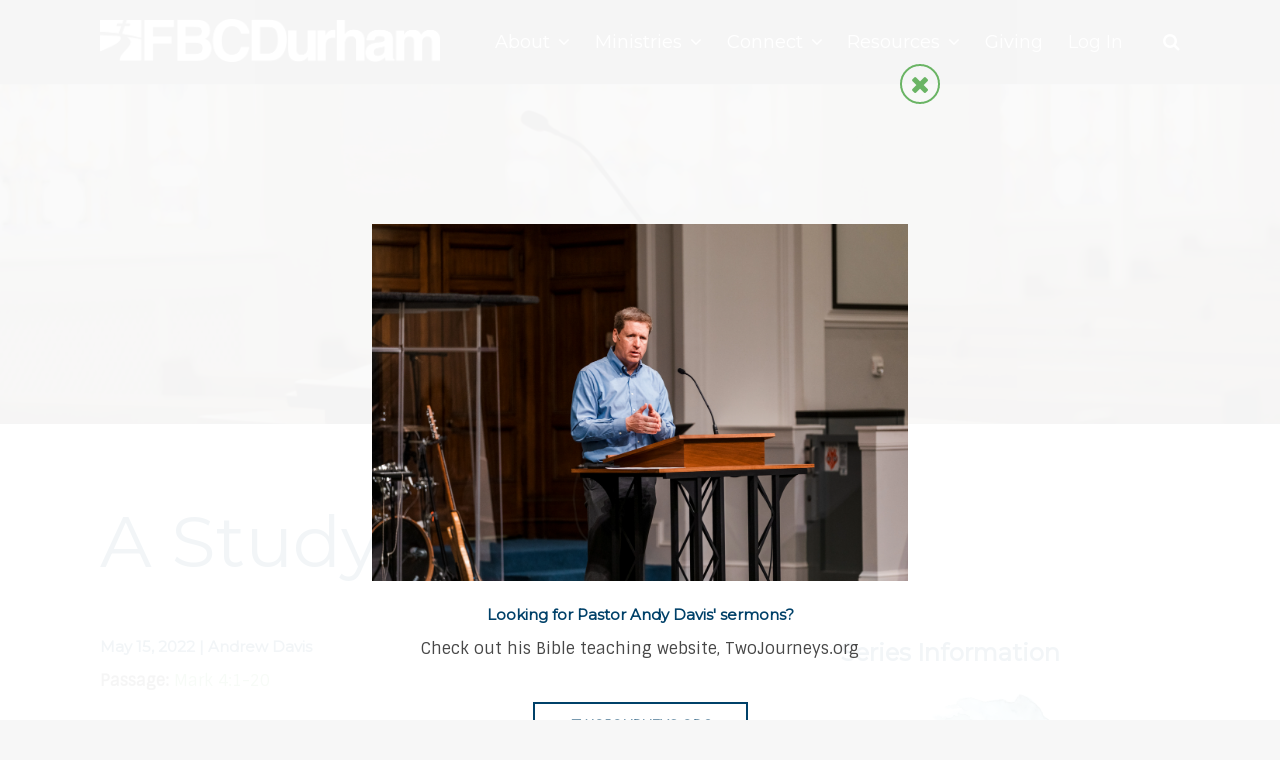

--- FILE ---
content_type: text/html; charset=UTF-8
request_url: https://fbcdurham.org/sermons/sermon-detail/a-study-in-soils/
body_size: 85928
content:
<!DOCTYPE html>
<html class='no-js ' lang='en' xml:lang='en' data-themeid='mk039' data-cms='https://my.ekklesia360.com' data-siteid='21623' >

<head>
<!--

Theme: MK039
Design © 2026 Monk Development, Inc. All rights reserved.
For help, see: http://help.ekklesia360.com/

-->

<meta charset="utf-8">
<meta http-equiv="X-UA-Compatible" content="IE=edge">

<title>Sermons | FBC Durham</title>
<meta name="description" content="FBC Durham" >

<meta property="og:site_name" content="FBC Durham" >
<meta property="og:type" content="article" >
<meta property="og:title" content="Sermons | FBC Durham" >
<meta property="og:url" content="https://fbcdurham.org/sermons/sermon-detail/a-study-in-soils/" >
<meta property="og:image" content="https://cdn.monkplatform.com/image/[base64]/fbc-sermons-banner-20.png?fm=webp" >
<meta property="og:image:width" content="1200" >
<meta property="og:image:height" content="630" >
<meta name="twitter:card" content="summary_large_image" >
<meta name="viewport" content="initial-scale=1.0, maximum-scale=1.0, user-scalable=no">
<meta content="yes" name="apple-mobile-web-app-capable">

<link rel="canonical" href="https://fbcdurham.org/sermons/sermon-detail/a-study-in-soils/" />

<!-- Indicate preferred brand name for Google to display -->
<script type="application/ld+json">
{
  "@context": "http://schema.org",
  "@type": "WebSite",
  "name": "FBC Durham",
  "url": "https://fbcdurham.org"
}
</script>

<link rel="stylesheet" href="/_assets/fonts/font-awesome/css/font-awesome.min.css?t=20190319134821" />
<link rel="stylesheet" href="/_assets/css/bootstrap.css?t=20190319134821" />
<link rel="stylesheet" href="/_assets/css/mk039.css?t=20250820125920" />
<link rel="stylesheet" href="/_assets/css/override.css?t=20250820130702" />




<link rel="stylesheet" href="/_assets/css/layouts/mcms_sermons_5.css?t=20210712044735" />
</head>

<body class="fixedheader" data-sermon-home="/sermons">


<div id="wrap">

<header id="header" class="option2" data-toggle="sticky-onscroll">
<div class="header">
    <div class="container">
    <div class="row align-items-center justify-content-between">
    	<div class="logo col-8 col-lg-4">
		<a href="/"><img src="https://cdn.monkplatform.com/image/[base64]/fbc-logo-updated-2019.png?fm=webp" alt="" /></a>
        </div>
        <nav class="desktop col-4 col-lg-8">
        	<ul id="nav">
  <li id="nav_about"><a href="/about/"><span>About</span><i class="fa"></i></a>
    <ul>
      <li id="nav_about_what-to-expect"><a href="/about/what-to-expect/"><span>What to Expect</span><i class="fa"></i></a></li>
      <li id="nav_beliefs"><a href="/beliefs/"><span>What We Believe</span><i class="fa"></i></a></li>
      <li id="nav_team"><a href="/team/"><span>Meet Our Team</span><i class="fa"></i></a></li>
      <li id="nav_join"><a href="/join/"><span>Join the Church</span><i class="fa"></i></a></li>
      <li id="nav_contact"><a href="/contact/"><span>Contact Us</span><i class="fa"></i></a></li>
    </ul>
  </li>
  <li id="nav_ministries"><a href="#"><span>Ministries</span><i class="fa"></i></a>
    <ul>
      <li id="nav_kids"><a href="/kids/"><span>Kids</span><i class="fa"></i></a></li>
      <li id="nav_youth"><a href="/youth/"><span>Youth</span><i class="fa"></i></a></li>
      <li id="nav_college"><a href="/college/"><span>College</span><i class="fa"></i></a></li>
      <li id="nav_women"><a href="/women/"><span>Women</span><i class="fa"></i></a></li>
      <li id="nav_men"><a href="/men/"><span>Men</span><i class="fa"></i></a></li>
      <li id="nav_intlconnections"><a href="/intlconnections/"><span>International Connections</span><i class="fa"></i></a></li>
      <li id="nav_missions"><a href="/missions/"><span>Missions</span><i class="fa"></i></a></li>
      <li id="nav_caringcenter"><a href="/caringcenter/"><span>Caring Center</span><i class="fa"></i></a></li>
    </ul>
  </li>
  <li id="nav_connect"><a href="#"><span>Connect</span><i class="fa"></i></a>
    <ul>
      <li id="nav_corporate-worship"><a href="/corporate-worship/"><span>Corporate Worship</span><i class="fa"></i></a></li>
      <li id="nav_bfl"><a href="/bfl/"><span>Bible for Life</span><i class="fa"></i></a></li>
      <li id="nav_homefellowships"><a href="/homefellowships/"><span>Home Fellowships</span><i class="fa"></i></a></li>
      <li id="nav_announcements"><a href="/announcements/"><span>Announcements</span><i class="fa"></i></a></li>
      <li id="nav_calendar"><a href="/calendar/"><span>Calendar</span><i class="fa"></i></a></li>
    </ul>
  </li>
  <li id="nav_resources"><a href="#"><span>Resources</span><i class="fa"></i></a>
    <ul>
      <li id="nav_live"><a href="/live/"><span>Watch Live</span><i class="fa"></i></a></li>
      <li id="nav_sermons"><a href="/sermons/"><span>Sermons</span><i class="fa"></i></a></li>
      <li id="nav_resources_two-journeys"><a href="http://twojourneys.org" target="_blank"><span>Two Journeys</span><i class="fa"></i></a></li>
    </ul>
  </li>
  <li id="nav_giving"><a href="/giving/"><span>Giving</span><i class="fa"></i></a></li>
  <li id="nav_log-in"><a href="https://onrealm.org/fbcdurham/SignIn" target="_blank"><span>Log In</span><i class="fa"></i></a></li>
        	<li class="search"><a href="#" class="search-toggle"><i class="fa fa-search"></i></a></li>
        	</ul>
            <div class="search-container">
                        <form action="/search-results/" method="get" id="searchForm" ><fieldset>
               <input type="text" id="search_term" name="keywords" value="" placeholder="Search" class="clearClick" />
               <a id="search_go" href="#" class="mcmsSearch">Search</a>
<input type="hidden" name="show_results" value="N%3B" />

            </fieldset></form>            </div>
        </nav>
        <ul class="toggle col-4 list-unstyled m-0">
        	<li><a href="#" class="navigation-toggle m-0 p-0"><i class="fa fa-bars"></i></a></li>
        </ul>
    </div>
    </div>
</div><!--end .header-->	
<nav class="mobile option2">
    <div class="mobile-inner">
    <div class="search-container">
                <form action="/search-results/" method="get" id="searchForm2" ><fieldset>
               <input type="text" id="search_term2" name="keywords" value="" placeholder="Search" class="clearClick" />
               <a id="search_go2" href="#" class="mcmsSearch2">Search</a>
<input type="hidden" name="show_results" value="N%3B" />

            </fieldset></form>    </div>
    <ul id="mobilenav">
  <li id="mobilenav_about"><a href="/about/"><b>About</b></a>
    <ul>
      <li id="mobilenav_about_what-to-expect"><a href="/about/what-to-expect/"><b>What to Expect</b></a></li>
      <li id="mobilenav_beliefs"><a href="/beliefs/"><b>What We Believe</b></a></li>
      <li id="mobilenav_team"><a href="/team/"><b>Meet Our Team</b></a></li>
      <li id="mobilenav_join"><a href="/join/"><b>Join the Church</b></a></li>
      <li id="mobilenav_contact"><a href="/contact/"><b>Contact Us</b></a></li>
    </ul>
  </li>
  <li id="mobilenav_ministries"><a href="#"><b>Ministries</b></a>
    <ul>
      <li id="mobilenav_kids"><a href="/kids/"><b>Kids</b></a></li>
      <li id="mobilenav_youth"><a href="/youth/"><b>Youth</b></a></li>
      <li id="mobilenav_college"><a href="/college/"><b>College</b></a></li>
      <li id="mobilenav_women"><a href="/women/"><b>Women</b></a></li>
      <li id="mobilenav_men"><a href="/men/"><b>Men</b></a></li>
      <li id="mobilenav_intlconnections"><a href="/intlconnections/"><b>International Connections</b></a></li>
      <li id="mobilenav_missions"><a href="/missions/"><b>Missions</b></a></li>
      <li id="mobilenav_caringcenter"><a href="/caringcenter/"><b>Caring Center</b></a></li>
    </ul>
  </li>
  <li id="mobilenav_connect"><a href="#"><b>Connect</b></a>
    <ul>
      <li id="mobilenav_corporate-worship"><a href="/corporate-worship/"><b>Corporate Worship</b></a></li>
      <li id="mobilenav_bfl"><a href="/bfl/"><b>Bible for Life</b></a></li>
      <li id="mobilenav_homefellowships"><a href="/homefellowships/"><b>Home Fellowships</b></a></li>
      <li id="mobilenav_announcements"><a href="/announcements/"><b>Announcements</b></a></li>
      <li id="mobilenav_calendar"><a href="/calendar/"><b>Calendar</b></a></li>
    </ul>
  </li>
  <li id="mobilenav_resources"><a href="#"><b>Resources</b></a>
    <ul>
      <li id="mobilenav_live"><a href="/live/"><b>Watch Live</b></a></li>
      <li id="mobilenav_sermons"><a href="/sermons/"><b>Sermons</b></a></li>
      <li id="mobilenav_resources_two-journeys"><a href="http://twojourneys.org" target="_blank"><b>Two Journeys</b></a></li>
    </ul>
  </li>
  <li id="mobilenav_giving"><a href="/giving/"><b>Giving</b></a></li>
  <li id="mobilenav_log-in"><a href="https://onrealm.org/fbcdurham/SignIn" target="_blank"><b>Log In</b></a></li>
</ul>
    </div>
</nav>
</header><!--end #header--><div id="billboard" class="dark hasbillboard " style="background-image: url(https://cdn.monkplatform.com/image/[base64]/fbc-sermons-banner-20.png?fm=webp);"></div><!--end #billboard-->
<div id="content">
    <div class="container">        
        <div class="row">
            <div class="col-12 py-8 py-lg-11 content-main">

				

            		<div id="ekkSermons_5_detail">
	                      <h1>A Study in Soils</h1>	                        <article>
	                        	                  <div class="sermon-details row">
	                      <div class='sermon-left col-12 col-lg-8'>
	                        <h6>May 15, 2022 | Andrew Davis</h6><p><b>Passage:</b> Mark 4:1-20</p><ul class='media list-unstyled'><li class='listen'><a class='mcms_audioplayer' href='https://cms-production-backend.monkcms.com/Clients/download.php?sid=21623&url=https%3A%2F%2Fhistorian.ministrycloud.com%2Fr%2FeyJzaXRlX2lkIjoiMjE2MjMiLCJzZXJtb25faWQiOiIyNTc0NzMwIiwibWVkaWFfaWQiOiI5OTg1OTA1IiwibWVkaWFfZm9ybWF0IjoiMSJ9%2Fhttps%3A%2F%2F34a5cfbad9b0522a889e-77e6b39d5f946d15a4c1f4e6a0abed0a.ssl.cf2.rackcdn.com%2Fuploaded%2F2%2F0e14283882_1652992889_20220515a-a-study-in-soils-andrew-m-davis-5152216786828.mp3&mediaBID=9985905&v=f791526faffb16c4cf654660860cf303&template=https%3A%2F%2Fcms-production-backend.monkcms.com%2FClients%2Fplayer%2Fvideoplayer.php&module=sermon&content_id=2574730&type=sound&CMSCODE=EKK&skin=skin_plain.xml&CMS_LINK=https%3A%2F%2Fcms-production-backend.monkcms.com&width=400&height=300&image=&overrideImage=false&playlist=true&autostart=true&header=&'>Listen</a></li><li class='download'><a href='https://cms-production-backend.monkcms.com/Clients/download.php?sid=21623&url=https%3A%2F%2Fhistorian.ministrycloud.com%2Fr%2FeyJzaXRlX2lkIjoiMjE2MjMiLCJzZXJtb25faWQiOiIyNTc0NzMwIiwibWVkaWFfaWQiOiI5OTg1OTA1IiwibWVkaWFfZm9ybWF0IjoiMSJ9%2Fhttps%3A%2F%2F34a5cfbad9b0522a889e-77e6b39d5f946d15a4c1f4e6a0abed0a.ssl.cf2.rackcdn.com%2Fuploaded%2F2%2F0e14283882_1652992889_20220515a-a-study-in-soils-andrew-m-davis-5152216786828.mp3&mediaBID=9985905&v=f791526faffb16c4cf654660860cf303'>Download</a></li></ul><div class='details andrew-davis'><div class='btn-logo'><img src='/_assets/img/logos/TwoJourneys_Horizontal_wAndy_Green1.png' class='two-journey-logo' title='Two Journey Logo' /><p><a href='http://twojourneys.org/' target='_blank' class='btn btn-success'>More Resources by Andy</a></p></div><p><a href='' class='btn btn-primary btn-sm'>Previous Page</a></p></div>	                      </div>
	                      <div class='sermon-right  col-12 col-lg-4'><h3>Series Information</h3><img src='https://cdn.monkplatform.com/image/[base64]/mark-series-169.png?fm=webp' /></div>	                  </div>
	                </article>
	            </div><!--end #ekkSermons_5_detail-->
	            	
	            <div class='container pt-8 pb-12'><h3>Other sermons in the series</h3><div id='ekkSermons_5_list'><div class='row'><article class='col-6 col-lg-3'><a href='/sermons/sermon-detail/the-herald-of-the-eternal-king/' class='image-link'><img src='https://cdn.monkplatform.com/image/[base64]/mark-series-169.png?fm=webp' /></a><div class='meta'><p>December 26, 2021</p></div><h5><a href='/sermons/sermon-detail/the-herald-of-the-eternal-king/'>The Herald of the Eternal King</a></h5><p class='preview'>Andrew M Davis - Mark</p></article><article class='col-6 col-lg-3'><a href='/sermons/sermon-detail/the-father-delights-in-his-son/' class='image-link'><img src='https://cdn.monkplatform.com/image/[base64]/mark-series-169.png?fm=webp' /></a><div class='meta'><p>January 09, 2022</p></div><h5><a href='/sermons/sermon-detail/the-father-delights-in-his-son/'>The Father Delights in His Son</a></h5><p class='preview'>Andrew M Davis - Mark</p></article><article class='col-6 col-lg-3'><a href='/sermons/sermon-detail/christ-begins-to-build-his-kingdom/' class='image-link'><img src='https://cdn.monkplatform.com/image/[base64]/mark-series-169.png?fm=webp' /></a><div class='meta'><p>January 23, 2022</p></div><h5><a href='/sermons/sermon-detail/christ-begins-to-build-his-kingdom/'>Christ Begins to Build His Kingdom</a></h5><p class='preview'>Andrew M Davis - Mark</p></article><article class='col-6 col-lg-3'><a href='/sermons/sermon-detail/fishers-of-men/' class='image-link'><img src='https://cdn.monkplatform.com/image/[base64]/mark-series-169.png?fm=webp' /></a><div class='meta'><p>January 30, 2022</p></div><h5><a href='/sermons/sermon-detail/fishers-of-men/'>Fishers of Men</a></h5><p class='preview'>Andrew M Davis</p></article><article class='col-6 col-lg-3'><a href='/sermons/sermon-detail/the-authority-of-the-son-of-god/' class='image-link'><img src='https://cdn.monkplatform.com/image/[base64]/mark-series-169.png?fm=webp' /></a><div class='meta'><p>February 06, 2022</p></div><h5><a href='/sermons/sermon-detail/the-authority-of-the-son-of-god/'>The Authority of the Son of God</a></h5><p class='preview'>Andrew M Davis - Mark</p></article><article class='col-6 col-lg-3'><a href='/sermons/sermon-detail/jesus-healing-ministry-begins/' class='image-link'><img src='https://cdn.monkplatform.com/image/[base64]/mark-series-169.png?fm=webp' /></a><div class='meta'><p>February 13, 2022</p></div><h5><a href='/sermons/sermon-detail/jesus-healing-ministry-begins/'>Jesus&#039; Healing Ministry Begins</a></h5><p class='preview'>Andrew M Davis - Mark</p></article><article class='col-6 col-lg-3'><a href='/sermons/sermon-detail/jesus-compassionately-cures-a-leper/' class='image-link'><img src='https://cdn.monkplatform.com/image/[base64]/mark-series-169.png?fm=webp' /></a><div class='meta'><p>February 20, 2022</p></div><h5><a href='/sermons/sermon-detail/jesus-compassionately-cures-a-leper/'>Jesus Compassionately Cures a Leper</a></h5><p class='preview'>Andrew M Davis - Mark</p></article><article class='col-6 col-lg-3'><a href='/sermons/sermon-detail/jesus-has-the-authority-to-forgive-our-sins/' class='image-link'><img src='https://cdn.monkplatform.com/image/[base64]/mark-series-169.png?fm=webp' /></a><div class='meta'><p>February 27, 2022</p></div><h5><a href='/sermons/sermon-detail/jesus-has-the-authority-to-forgive-our-sins/'>Jesus Has the Authority to Forgive Our Sins</a></h5><p class='preview'>Andrew M Davis - Mark</p></article><article class='col-6 col-lg-3'><a href='/sermons/sermon-detail/christ-alone-can-heal-the-soul/' class='image-link'><img src='https://cdn.monkplatform.com/image/[base64]/mark-series-169.png?fm=webp' /></a><div class='meta'><p>March 06, 2022</p></div><h5><a href='/sermons/sermon-detail/christ-alone-can-heal-the-soul/'>Christ Alone Can Heal The Soul</a></h5><p class='preview'>Andrew M Davis - Mark</p></article><article class='col-6 col-lg-3'><a href='/sermons/sermon-detail/the-lesson-of-the-wineskins-the-gospel-is-new-and-powerful/' class='image-link'><img src='https://cdn.monkplatform.com/image/[base64]/mark-series-169.png?fm=webp' /></a><div class='meta'><p>March 13, 2022</p></div><h5><a href='/sermons/sermon-detail/the-lesson-of-the-wineskins-the-gospel-is-new-and-powerful/'>The Lesson of the Wineskins: The Gospel is New and Powerful</a></h5><p class='preview'>Andrew M Davis - Mark</p></article><article class='col-6 col-lg-3'><a href='/sermons/sermon-detail/lord-of-the-sabbath/' class='image-link'><img src='https://cdn.monkplatform.com/image/[base64]/mark-series-169.png?fm=webp' /></a><div class='meta'><p>March 20, 2022</p></div><h5><a href='/sermons/sermon-detail/lord-of-the-sabbath/'>Lord of the Sabbath</a></h5><p class='preview'>Andrew M Davis - Mark</p></article><article class='col-6 col-lg-3'><a href='/sermons/sermon-detail/christs-powerful-ministry-summarized/' class='image-link'><img src='https://cdn.monkplatform.com/image/[base64]/mark-series-169.png?fm=webp' /></a><div class='meta'><p>April 10, 2022</p></div><h5><a href='/sermons/sermon-detail/christs-powerful-ministry-summarized/'>Christ&#039;s Powerful Ministry Summarized</a></h5><p class='preview'>Andrew M Davis - Mark</p></article><article class='col-6 col-lg-3'><a href='/sermons/sermon-detail/the-identity-of-jesus-lord-liar-or-lunatic/' class='image-link'><img src='https://cdn.monkplatform.com/image/[base64]/mark-series-169.png?fm=webp' /></a><div class='meta'><p>April 24, 2022</p></div><h5><a href='/sermons/sermon-detail/the-identity-of-jesus-lord-liar-or-lunatic/'>The Identity of Jesus: Lord, Liar, or Lunatic?</a></h5><p class='preview'>Andrew M Davis - Mark</p></article><article class='col-6 col-lg-3'><a href='/sermons/sermon-detail/the-unforgivable-sin/' class='image-link'><img src='https://cdn.monkplatform.com/image/[base64]/mark-series-169.png?fm=webp' /></a><div class='meta'><p>May 01, 2022</p></div><h5><a href='/sermons/sermon-detail/the-unforgivable-sin/'>The Unforgivable Sin</a></h5><p class='preview'>Andrew M Davis - Mark</p></article><article class='col-6 col-lg-3'><a href='/sermons/sermon-detail/the-parable-of-soils-part-1/' class='image-link'><img src='https://cdn.monkplatform.com/image/[base64]/mark-series-169.png?fm=webp' /></a><div class='meta'><p>May 08, 2022</p></div><h5><a href='/sermons/sermon-detail/the-parable-of-soils-part-1/'>The Parable of Soils, Part 1</a></h5><p class='preview'>Andrew M Davis - Mark</p></article><article class='col-6 col-lg-3'><a href='/sermons/sermon-detail/the-parable-of-soils-part-2/' class='image-link'><img src='https://cdn.monkplatform.com/image/[base64]/mark-series-169.png?fm=webp' /></a><div class='meta'><p>May 15, 2022</p></div><h5><a href='/sermons/sermon-detail/the-parable-of-soils-part-2/'>The Parable of Soils, Part 2</a></h5><p class='preview'>Andrew M Davis - Mark</p></article><article class='col-6 col-lg-3'><a href='/sermons/sermon-detail/the-gospel-seed/' class='image-link'><img src='https://cdn.monkplatform.com/image/[base64]/mark-series-169.png?fm=webp' /></a><div class='meta'><p>May 22, 2022</p></div><h5><a href='/sermons/sermon-detail/the-gospel-seed/'>The Gospel Seed</a></h5><p class='preview'>Andrew M Davis - Mark</p></article><article class='col-6 col-lg-3'><a href='/sermons/sermon-detail/consider-carefully-how-you-listen-to-the-lord/' class='image-link'><img src='https://cdn.monkplatform.com/image/[base64]/mark-series-169.png?fm=webp' /></a><div class='meta'><p>May 29, 2022</p></div><h5><a href='/sermons/sermon-detail/consider-carefully-how-you-listen-to-the-lord/'>Consider Carefully How You Listen to the Lord</a></h5><p class='preview'>Andrew M Davis - Mark</p></article><article class='col-6 col-lg-3'><a href='/sermons/sermon-detail/what-gospel-laborers-can-do-and-what-they-cannot/' class='image-link'><img src='https://cdn.monkplatform.com/image/[base64]/mark-series-169.png?fm=webp' /></a><div class='meta'><p>June 12, 2022</p></div><h5><a href='/sermons/sermon-detail/what-gospel-laborers-can-do-and-what-they-cannot/'>What Gospel Laborers Can Do, and What They Cannot</a></h5><p class='preview'>Andrew M Davis - Mark</p></article><article class='col-6 col-lg-3'><a href='/sermons/sermon-detail/the-mustard-seed-from-tiny-beginnings-to-an-immeasurable-empire/' class='image-link'><img src='https://cdn.monkplatform.com/image/[base64]/mark-series-169.png?fm=webp' /></a><div class='meta'><p>June 19, 2022</p></div><h5><a href='/sermons/sermon-detail/the-mustard-seed-from-tiny-beginnings-to-an-immeasurable-empire/'>The Mustard Seed: From Tiny Beginnings to an Immeasurable Empire</a></h5><p class='preview'>Andrew M Davis - Mark</p></article><article class='col-6 col-lg-3'><a href='/sermons/sermon-detail/peace-be-still/' class='image-link'><img src='https://cdn.monkplatform.com/image/[base64]/mark-series-169.png?fm=webp' /></a><div class='meta'><p>June 26, 2022</p></div><h5><a href='/sermons/sermon-detail/peace-be-still/'>Peace, Be Still</a></h5><p class='preview'>Andrew M Davis - Mark</p></article><article class='col-6 col-lg-3'><a href='/sermons/sermon-detail/jesus-drives-out-a-legion-of-demons/' class='image-link'><img src='https://cdn.monkplatform.com/image/[base64]/mark-series-169.png?fm=webp' /></a><div class='meta'><p>August 21, 2022</p></div><h5><a href='/sermons/sermon-detail/jesus-drives-out-a-legion-of-demons/'>Jesus Drives Out a Legion of Demons</a></h5><p class='preview'>Andrew M Davis - Mark</p></article><article class='col-6 col-lg-3'><a href='/sermons/sermon-detail/christs-power-and-compassion/' class='image-link'><img src='https://cdn.monkplatform.com/image/[base64]/mark-series-169.png?fm=webp' /></a><div class='meta'><p>August 28, 2022</p></div><h5><a href='/sermons/sermon-detail/christs-power-and-compassion/'>Christ&#039;s Power and Compassion</a></h5><p class='preview'>Andrew M Davis - Mark</p></article><article class='col-6 col-lg-3'><a href='/sermons/sermon-detail/infinite-power-and-intimate-tenderness/' class='image-link'><img src='https://cdn.monkplatform.com/image/[base64]/mark-series-169.png?fm=webp' /></a><div class='meta'><p>September 04, 2022</p></div><h5><a href='/sermons/sermon-detail/infinite-power-and-intimate-tenderness/'>Infinite Power and Intimate Tenderness</a></h5><p class='preview'>Andrew M Davis - Mark</p></article><article class='col-6 col-lg-3'><a href='/sermons/sermon-detail/familiarity-breeds-contempt-revelation-feeds-faith/' class='image-link'><img src='https://cdn.monkplatform.com/image/[base64]/mark-series-169.png?fm=webp' /></a><div class='meta'><p>September 11, 2022</p></div><h5><a href='/sermons/sermon-detail/familiarity-breeds-contempt-revelation-feeds-faith/'>Familiarity Breeds Contempt; Revelation Feeds Faith</a></h5><p class='preview'>Andrew M Davis - Mark</p></article><article class='col-6 col-lg-3'><a href='/sermons/sermon-detail/the-training-of-the-twelve/' class='image-link'><img src='https://cdn.monkplatform.com/image/[base64]/mark-series-169.png?fm=webp' /></a><div class='meta'><p>September 25, 2022</p></div><h5><a href='/sermons/sermon-detail/the-training-of-the-twelve/'>The Training of the Twelve</a></h5><p class='preview'>Andrew M Davis - Mark</p></article><article class='col-6 col-lg-3'><a href='/sermons/sermon-detail/the-martyrdom-of-john-the-baptist/' class='image-link'><img src='https://cdn.monkplatform.com/image/[base64]/mark-series-169.png?fm=webp' /></a><div class='meta'><p>October 02, 2022</p></div><h5><a href='/sermons/sermon-detail/the-martyrdom-of-john-the-baptist/'>The Martyrdom of John the Baptist</a></h5><p class='preview'>Andrew M Davis - Mark</p></article><article class='col-6 col-lg-3'><a href='/sermons/sermon-detail/jesus-compassion-power-and-provision/' class='image-link'><img src='https://cdn.monkplatform.com/image/[base64]/mark-series-169.png?fm=webp' /></a><div class='meta'><p>October 23, 2022</p></div><h5><a href='/sermons/sermon-detail/jesus-compassion-power-and-provision/'>Jesus&#039; Compassion, Power, and Provision</a></h5><p class='preview'>Andrew M Davis - Mark</p></article><article class='col-6 col-lg-3'><a href='/sermons/sermon-detail/jesus-walks-on-water-and-softens-his-disciples-hearts/' class='image-link'><img src='https://cdn.monkplatform.com/image/[base64]/mark-series-169.png?fm=webp' /></a><div class='meta'><p>October 30, 2022</p></div><h5><a href='/sermons/sermon-detail/jesus-walks-on-water-and-softens-his-disciples-hearts/'>Jesus Walks on Water and Softens His Disciples&#039; Hearts</a></h5><p class='preview'>Andrew M Davis - Mark</p></article><article class='col-6 col-lg-3'><a href='/sermons/sermon-detail/exposing-vain-worship-espousing-heart-worship/' class='image-link'><img src='https://cdn.monkplatform.com/image/[base64]/mark-series-169.png?fm=webp' /></a><div class='meta'><p>November 06, 2022</p></div><h5><a href='/sermons/sermon-detail/exposing-vain-worship-espousing-heart-worship/'>Exposing Vain Worship, Espousing Heart Worship</a></h5><p class='preview'>Andrew M Davis - Mark</p></article><article class='col-6 col-lg-3'><a href='/sermons/sermon-detail/the-great-physician-diagnoses-the-human-heart/' class='image-link'><img src='https://cdn.monkplatform.com/image/[base64]/mark-series-169.png?fm=webp' /></a><div class='meta'><p>November 13, 2022</p></div><h5><a href='/sermons/sermon-detail/the-great-physician-diagnoses-the-human-heart/'>The Great Physician Diagnoses the Human Heart</a></h5><p class='preview'>Andrew M Davis - Mark</p></article><article class='col-6 col-lg-3'><a href='/sermons/sermon-detail/jesus-declared-all-foods-clean/' class='image-link'><img src='https://cdn.monkplatform.com/image/[base64]/mark-series-169.png?fm=webp' /></a><div class='meta'><p>November 20, 2022</p></div><h5><a href='/sermons/sermon-detail/jesus-declared-all-foods-clean/'>Jesus Declared All Foods Clean</a></h5><p class='preview'>Andrew M Davis - Mark</p></article><article class='col-6 col-lg-3'><a href='/sermons/sermon-detail/humble-faith-unleashes-limitless-power/' class='image-link'><img src='https://cdn.monkplatform.com/image/[base64]/mark-series-169.png?fm=webp' /></a><div class='meta'><p>November 27, 2022</p></div><h5><a href='/sermons/sermon-detail/humble-faith-unleashes-limitless-power/'>Humble Faith Unleashes Limitless Power</a></h5><p class='preview'>Andrew M Davis - Mark</p></article><article class='col-6 col-lg-3'><a href='/sermons/sermon-detail/jesus-heals-a-deaf-and-mute-man/' class='image-link'><img src='https://cdn.monkplatform.com/image/[base64]/mark-series-169.png?fm=webp' /></a><div class='meta'><p>December 04, 2022</p></div><h5><a href='/sermons/sermon-detail/jesus-heals-a-deaf-and-mute-man/'>Jesus Heals a Deaf and Mute Man</a></h5><p class='preview'>Andrew M Davis - Mark</p></article><article class='col-6 col-lg-3'><a href='/sermons/sermon-detail/jesus-feeds-manyagain/' class='image-link'><img src='https://cdn.monkplatform.com/image/[base64]/mark-series-169.png?fm=webp' /></a><div class='meta'><p>December 11, 2022</p></div><h5><a href='/sermons/sermon-detail/jesus-feeds-manyagain/'>Jesus Feeds Many...Again!</a></h5><p class='preview'>Andrew M Davis - Mark</p></article><article class='col-6 col-lg-3'><a href='/sermons/sermon-detail/forgetting-gods-wonders/' class='image-link'><img src='https://cdn.monkplatform.com/image/[base64]/mark-series-169.png?fm=webp' /></a><div class='meta'><p>December 18, 2022</p></div><h5><a href='/sermons/sermon-detail/forgetting-gods-wonders/'>Forgetting God&#039;s Wonders</a></h5><p class='preview'>Andrew M Davis - Mark</p></article><article class='col-6 col-lg-3'><a href='/sermons/sermon-detail/healed-in-stages-to-see-more-clearly/' class='image-link'><img src='https://cdn.monkplatform.com/image/[base64]/mark-series-169.png?fm=webp' /></a><div class='meta'><p>January 15, 2023</p></div><h5><a href='/sermons/sermon-detail/healed-in-stages-to-see-more-clearly/'>Healed in Stages to See More Clearly</a></h5><p class='preview'>Andrew M Davis - Mark</p></article><article class='col-6 col-lg-3'><a href='/sermons/sermon-detail/your-destiny-hangs-on-this-question/' class='image-link'><img src='https://cdn.monkplatform.com/image/[base64]/mark-series-169.png?fm=webp' /></a><div class='meta'><p>January 22, 2023</p></div><h5><a href='/sermons/sermon-detail/your-destiny-hangs-on-this-question/'>Your Destiny Hangs on This Question</a></h5><p class='preview'>Andrew M Davis - Mark</p></article><article class='col-6 col-lg-3'><a href='/sermons/sermon-detail/christs-call-to-relentless-commitment/' class='image-link'><img src='https://cdn.monkplatform.com/image/[base64]/mark-series-169.png?fm=webp' /></a><div class='meta'><p>January 29, 2023</p></div><h5><a href='/sermons/sermon-detail/christs-call-to-relentless-commitment/'>Christ&#039;s Call to Relentless Commitment</a></h5><p class='preview'>Andrew M Davis - Mark</p></article><article class='col-6 col-lg-3'><a href='/sermons/sermon-detail/rightly-appraising-the-worth-of-your-soul/' class='image-link'><img src='https://cdn.monkplatform.com/image/[base64]/mark-series-169.png?fm=webp' /></a><div class='meta'><p>February 05, 2023</p></div><h5><a href='/sermons/sermon-detail/rightly-appraising-the-worth-of-your-soul/'>Rightly Appraising the Worth of Your Soul</a></h5><p class='preview'>Andrew M Davis - Mark</p></article><article class='col-6 col-lg-3'><a href='/sermons/sermon-detail/shame-and-the-gospel/' class='image-link'><img src='https://cdn.monkplatform.com/image/[base64]/mark-series-169.png?fm=webp' /></a><div class='meta'><p>February 12, 2023</p></div><h5><a href='/sermons/sermon-detail/shame-and-the-gospel/'>Shame and the Gospel</a></h5><p class='preview'>Andrew M Davis - Mark</p></article><article class='col-6 col-lg-3'><a href='/sermons/sermon-detail/the-mount-of-transfiguration-a-preview-of-christs-glory/' class='image-link'><img src='https://cdn.monkplatform.com/image/[base64]/mark-series-169.png?fm=webp' /></a><div class='meta'><p>February 19, 2023</p></div><h5><a href='/sermons/sermon-detail/the-mount-of-transfiguration-a-preview-of-christs-glory/'>The Mount of Transfiguration: A Preview of Christ&#039;s Glory</a></h5><p class='preview'>Andrew M Davis - Mark</p></article><article class='col-6 col-lg-3'><a href='/sermons/sermon-detail/the-prophesied-sufferings-of-elijah-and-of-christ/' class='image-link'><img src='https://cdn.monkplatform.com/image/[base64]/mark-series-169.png?fm=webp' /></a><div class='meta'><p>February 26, 2023</p></div><h5><a href='/sermons/sermon-detail/the-prophesied-sufferings-of-elijah-and-of-christ/'>The Prophesied Sufferings of Elijah and of Christ</a></h5><p class='preview'>Andrew M Davis - Mark</p></article><article class='col-6 col-lg-3'><a href='/sermons/sermon-detail/jesus-wields-the-sharp-sword-of-rebuke/' class='image-link'><img src='https://cdn.monkplatform.com/image/[base64]/mark-series-169.png?fm=webp' /></a><div class='meta'><p>March 05, 2023</p></div><h5><a href='/sermons/sermon-detail/jesus-wields-the-sharp-sword-of-rebuke/'>Jesus Wields the Sharp Sword of Rebuke</a></h5><p class='preview'>Andrew M Davis</p></article><article class='col-6 col-lg-3'><a href='/sermons/sermon-detail/the-humbling-of-the-twelve/' class='image-link'><img src='https://cdn.monkplatform.com/image/[base64]/mark-series-169.png?fm=webp' /></a><div class='meta'><p>March 12, 2023</p></div><h5><a href='/sermons/sermon-detail/the-humbling-of-the-twelve/'>The Humbling of the Twelve</a></h5><p class='preview'>Andrew M Davis - Mark</p></article><article class='col-6 col-lg-3'><a href='/sermons/sermon-detail/radical-warfare-against-sin/' class='image-link'><img src='https://cdn.monkplatform.com/image/[base64]/mark-series-169.png?fm=webp' /></a><div class='meta'><p>March 19, 2023</p></div><h5><a href='/sermons/sermon-detail/radical-warfare-against-sin/'>Radical Warfare Against Sin</a></h5><p class='preview'>Andrew M Davis - Mark</p></article><article class='col-6 col-lg-3'><a href='/sermons/sermon-detail/jesus-teaches-on-divorce-and-marriage/' class='image-link'><img src='https://cdn.monkplatform.com/image/[base64]/mark-series-169.png?fm=webp' /></a><div class='meta'><p>March 26, 2023</p></div><h5><a href='/sermons/sermon-detail/jesus-teaches-on-divorce-and-marriage/'>Jesus Teaches on Divorce and Marriage</a></h5><p class='preview'>Andrew M Davis - Mark</p></article><article class='col-6 col-lg-3'><a href='/sermons/sermon-detail/oneness-in-marriage/' class='image-link'><img src='https://cdn.monkplatform.com/image/[base64]/mark-series-169.png?fm=webp' /></a><div class='meta'><p>April 02, 2023</p></div><h5><a href='/sermons/sermon-detail/oneness-in-marriage/'>Oneness in Marriage</a></h5><p class='preview'>Andrew M Davis - Mark</p></article><article class='col-6 col-lg-3'><a href='/sermons/sermon-detail/bringing-the-children-to-jesus/' class='image-link'><img src='https://cdn.monkplatform.com/image/[base64]/mark-series-169.png?fm=webp' /></a><div class='meta'><p>April 16, 2023</p></div><h5><a href='/sermons/sermon-detail/bringing-the-children-to-jesus/'>Bringing the Children to Jesus</a></h5><p class='preview'>Andrew M Davis - Mark</p></article><article class='col-6 col-lg-3'><a href='/sermons/sermon-detail/jesus-probes-the-heart-of-a-rich-seeker/' class='image-link'><img src='https://cdn.monkplatform.com/image/[base64]/mark-series-169.png?fm=webp' /></a><div class='meta'><p>April 23, 2023</p></div><h5><a href='/sermons/sermon-detail/jesus-probes-the-heart-of-a-rich-seeker/'>Jesus Probes the Heart of a Rich Seeker</a></h5><p class='preview'>Andrew M Davis - Mark</p></article><article class='col-6 col-lg-3'><a href='/sermons/sermon-detail/the-rewards-of-a-life-of-sacrifice/' class='image-link'><img src='https://cdn.monkplatform.com/image/[base64]/mark-series-169.png?fm=webp' /></a><div class='meta'><p>April 30, 2023</p></div><h5><a href='/sermons/sermon-detail/the-rewards-of-a-life-of-sacrifice/'>The Rewards of a Life of Sacrifice</a></h5><p class='preview'>Andrew M Davis</p></article><article class='col-6 col-lg-3'><a href='/sermons/sermon-detail/jesus-predicts-his-sufferings/' class='image-link'><img src='https://cdn.monkplatform.com/image/[base64]/mark-series-169.png?fm=webp' /></a><div class='meta'><p>May 07, 2023</p></div><h5><a href='/sermons/sermon-detail/jesus-predicts-his-sufferings/'>Jesus Predicts His Sufferings</a></h5><p class='preview'>Andrew M Davis</p></article><article class='col-6 col-lg-3'><a href='/sermons/sermon-detail/suffering-service-the-measure-of-true-greatness/' class='image-link'><img src='https://cdn.monkplatform.com/image/[base64]/mark-series-169.png?fm=webp' /></a><div class='meta'><p>May 14, 2023</p></div><h5><a href='/sermons/sermon-detail/suffering-service-the-measure-of-true-greatness/'>Suffering Service: The Measure of True Greatness</a></h5><p class='preview'>Andrew M Davis - Mark</p></article><article class='col-6 col-lg-3'><a href='/sermons/sermon-detail/what-do-you-want-me-to-do-for-you/' class='image-link'><img src='https://cdn.monkplatform.com/image/[base64]/mark-series-169.png?fm=webp' /></a><div class='meta'><p>May 28, 2023</p></div><h5><a href='/sermons/sermon-detail/what-do-you-want-me-to-do-for-you/'>What Do You Want Me to Do for You?</a></h5><p class='preview'>Andrew M Davis - Mark</p></article><article class='col-6 col-lg-3'><a href='/sermons/sermon-detail/the-triumphant-entry-superficial-worship-of-the-true-king/' class='image-link'><img src='https://cdn.monkplatform.com/image/[base64]/mark-series-169.png?fm=webp' /></a><div class='meta'><p>June 04, 2023</p></div><h5><a href='/sermons/sermon-detail/the-triumphant-entry-superficial-worship-of-the-true-king/'>The Triumphant Entry: Superficial Worship of the True King</a></h5><p class='preview'>Andrew M Davis - Mark</p></article><article class='col-6 col-lg-3'><a href='/sermons/sermon-detail/the-cleansing-of-the-temple-passion-and-purity/' class='image-link'><img src='https://cdn.monkplatform.com/image/[base64]/mark-series-169.png?fm=webp' /></a><div class='meta'><p>June 25, 2023</p></div><h5><a href='/sermons/sermon-detail/the-cleansing-of-the-temple-passion-and-purity/'>The Cleansing of the Temple: Passion and Purity</a></h5><p class='preview'>Andrew M Davis - Mark</p></article><article class='col-6 col-lg-3'><a href='/sermons/sermon-detail/mountain-moving-prayer/' class='image-link'><img src='https://cdn.monkplatform.com/image/[base64]/mark-series-169.png?fm=webp' /></a><div class='meta'><p>August 20, 2023</p></div><h5><a href='/sermons/sermon-detail/mountain-moving-prayer/'>Mountain-Moving Prayer</a></h5><p class='preview'>Andrew M Davis - Mark</p></article><article class='col-6 col-lg-3'><a href='/sermons/sermon-detail/the-perfect-authority-of-jesus/' class='image-link'><img src='https://cdn.monkplatform.com/image/[base64]/mark-series-169.png?fm=webp' /></a><div class='meta'><p>August 27, 2023</p></div><h5><a href='/sermons/sermon-detail/the-perfect-authority-of-jesus/'>The Perfect Authority of Jesus</a></h5><p class='preview'>Andrew M Davis - Mark</p></article><article class='col-6 col-lg-3'><a href='/sermons/sermon-detail/the-parable-of-the-wicked-tenants/' class='image-link'><img src='https://cdn.monkplatform.com/image/[base64]/mark-series-169.png?fm=webp' /></a><div class='meta'><p>September 03, 2023</p></div><h5><a href='/sermons/sermon-detail/the-parable-of-the-wicked-tenants/'>The Parable of the Wicked Tenants</a></h5><p class='preview'>Andrew M Davis - Mark</p></article><article class='col-6 col-lg-3'><a href='/sermons/sermon-detail/the-stone-the-builders-rejected-has-become-the-cornerstone/' class='image-link'><img src='https://cdn.monkplatform.com/image/[base64]/mark-series-169.png?fm=webp' /></a><div class='meta'><p>September 10, 2023</p></div><h5><a href='/sermons/sermon-detail/the-stone-the-builders-rejected-has-become-the-cornerstone/'>The Stone the Builders Rejected Has Become the Cornerstone</a></h5><p class='preview'>Andrew M Davis - Mark</p></article><article class='col-6 col-lg-3'><a href='/sermons/sermon-detail/give-to-caesar-what-is-caesars-and-to-god-what-is-gods/' class='image-link'><img src='https://cdn.monkplatform.com/image/[base64]/mark-series-169.png?fm=webp' /></a><div class='meta'><p>September 17, 2023</p></div><h5><a href='/sermons/sermon-detail/give-to-caesar-what-is-caesars-and-to-god-what-is-gods/'>Give to Caesar What is Caesar&#039;s, and to God What is God&#039;s</a></h5><p class='preview'>Andrew M Davis - Mark</p></article><article class='col-6 col-lg-3'><a href='/sermons/sermon-detail/jesus-proves-the-resurrection-by-scripture/' class='image-link'><img src='https://cdn.monkplatform.com/image/[base64]/mark-series-169.png?fm=webp' /></a><div class='meta'><p>September 24, 2023</p></div><h5><a href='/sermons/sermon-detail/jesus-proves-the-resurrection-by-scripture/'>Jesus Proves the Resurrection by Scripture</a></h5><p class='preview'>Andrew M Davis - Mark</p></article><article class='col-6 col-lg-3'><a href='/sermons/sermon-detail/the-two-great-commandments-and-our-great-salvation/' class='image-link'><img src='https://cdn.monkplatform.com/image/[base64]/mark-series-169.png?fm=webp' /></a><div class='meta'><p>October 08, 2023</p></div><h5><a href='/sermons/sermon-detail/the-two-great-commandments-and-our-great-salvation/'>The Two Great Commandments and Our Great Salvation</a></h5><p class='preview'>Andrew M Davis - Mark</p></article><article class='col-6 col-lg-3'><a href='/sermons/sermon-detail/the-greatest-commandment/' class='image-link'><img src='https://cdn.monkplatform.com/image/[base64]/mark-series-169.png?fm=webp' /></a><div class='meta'><p>October 15, 2023</p></div><h5><a href='/sermons/sermon-detail/the-greatest-commandment/'>The Greatest Commandment</a></h5><p class='preview'>Andrew M Davis - Mark</p></article><article class='col-6 col-lg-3'><a href='/sermons/sermon-detail/how-can-i-love-god-more/' class='image-link'><img src='https://cdn.monkplatform.com/image/[base64]/mark-series-169.png?fm=webp' /></a><div class='meta'><p>October 22, 2023</p></div><h5><a href='/sermons/sermon-detail/how-can-i-love-god-more/'>How Can I Love God More?</a></h5><p class='preview'>Andrew M Davis - Mark</p></article><article class='col-6 col-lg-3'><a href='/sermons/sermon-detail/the-second-greatest-commandment/' class='image-link'><img src='https://cdn.monkplatform.com/image/[base64]/mark-series-169.png?fm=webp' /></a><div class='meta'><p>November 05, 2023</p></div><h5><a href='/sermons/sermon-detail/the-second-greatest-commandment/'>The Second Greatest Commandment</a></h5><p class='preview'>Andrew M Davis - Mark</p></article><article class='col-6 col-lg-3'><a href='/sermons/sermon-detail/moving-toward-misery-the-call-of-the-jericho-road/' class='image-link'><img src='https://cdn.monkplatform.com/image/[base64]/mark-series-169.png?fm=webp' /></a><div class='meta'><p>November 12, 2023</p></div><h5><a href='/sermons/sermon-detail/moving-toward-misery-the-call-of-the-jericho-road/'>Moving Toward Misery: The Call of the Jericho Road</a></h5><p class='preview'>Andrew M Davis - Mark</p></article><article class='col-6 col-lg-3'><a href='/sermons/sermon-detail/jesus-davids-son-and-davids-lord/' class='image-link'><img src='https://cdn.monkplatform.com/image/[base64]/mark-series-169.png?fm=webp' /></a><div class='meta'><p>November 19, 2023</p></div><h5><a href='/sermons/sermon-detail/jesus-davids-son-and-davids-lord/'>Jesus: David&#039;s Son and David&#039;s Lord</a></h5><p class='preview'>Andrew M Davis - Mark</p></article><article class='col-6 col-lg-3'><a href='/sermons/sermon-detail/a-foretaste-of-christs-judgments-oppressors-punished-obscure-servant-rewarded/' class='image-link'><img src='https://cdn.monkplatform.com/image/[base64]/mark-series-169.png?fm=webp' /></a><div class='meta'><p>November 26, 2023</p></div><h5><a href='/sermons/sermon-detail/a-foretaste-of-christs-judgments-oppressors-punished-obscure-servant-rewarded/'>A Foretaste of Christ&#039;s Judgments: Oppressors Punished, Obscure Servant Rewarded</a></h5><p class='preview'>Andrew M Davis - Mark</p></article><article class='col-6 col-lg-3'><a href='/sermons/sermon-detail/this-is-how-this-world-ends-and-a-new-one-is-born/' class='image-link'><img src='https://cdn.monkplatform.com/image/[base64]/mark-series-169.png?fm=webp' /></a><div class='meta'><p>December 03, 2023</p></div><h5><a href='/sermons/sermon-detail/this-is-how-this-world-ends-and-a-new-one-is-born/'>This Is How This World Ends, and a New One Is Born</a></h5><p class='preview'>Andrew M Davis - Mark</p></article><article class='col-6 col-lg-3'><a href='/sermons/sermon-detail/the-necessity-and-certainty-of-worldwide-evangelization/' class='image-link'><img src='https://cdn.monkplatform.com/image/[base64]/mark-series-169.png?fm=webp' /></a><div class='meta'><p>December 10, 2023</p></div><h5><a href='/sermons/sermon-detail/the-necessity-and-certainty-of-worldwide-evangelization/'>The Necessity and Certainty of Worldwide Evangelization</a></h5><p class='preview'>Andrew M Davis - Mark</p></article><article class='col-6 col-lg-3'><a href='/sermons/sermon-detail/the-abomination-of-desolation/' class='image-link'><img src='https://cdn.monkplatform.com/image/[base64]/mark-series-169.png?fm=webp' /></a><div class='meta'><p>January 07, 2024</p></div><h5><a href='/sermons/sermon-detail/the-abomination-of-desolation/'>The Abomination of Desolation</a></h5><p class='preview'>Andrew M Davis - Mark</p></article><article class='col-6 col-lg-3'><a href='/sermons/sermon-detail/run-for-your-lives/' class='image-link'><img src='https://cdn.monkplatform.com/image/[base64]/mark-series-169.png?fm=webp' /></a><div class='meta'><p>January 13, 2024</p></div><h5><a href='/sermons/sermon-detail/run-for-your-lives/'>Run for Your Lives!</a></h5><p class='preview'>Andrew M Davis - Mark</p></article><article class='col-6 col-lg-3'><a href='/sermons/sermon-detail/the-second-coming-of-christ/' class='image-link'><img src='https://cdn.monkplatform.com/image/[base64]/mark-series-169.png?fm=webp' /></a><div class='meta'><p>January 21, 2024</p></div><h5><a href='/sermons/sermon-detail/the-second-coming-of-christ/'>The Second Coming of Christ</a></h5><p class='preview'>Andrew M Davis - Mark</p></article><article class='col-6 col-lg-3'><a href='/sermons/sermon-detail/the-clarity-immediacy-difficulty-and-eternity-of-christs-words/' class='image-link'><img src='https://cdn.monkplatform.com/image/[base64]/mark-series-169.png?fm=webp' /></a><div class='meta'><p>January 28, 2024</p></div><h5><a href='/sermons/sermon-detail/the-clarity-immediacy-difficulty-and-eternity-of-christs-words/'>The Clarity, Immediacy, Difficulty, and Eternity of Christ&#039;s Words</a></h5><p class='preview'>Andrew M Davis</p></article><article class='col-6 col-lg-3'><a href='/sermons/sermon-detail/preparing-for-the-end-of-the-world/' class='image-link'><img src='https://cdn.monkplatform.com/image/[base64]/mark-series-169.png?fm=webp' /></a><div class='meta'><p>February 04, 2024</p></div><h5><a href='/sermons/sermon-detail/preparing-for-the-end-of-the-world/'>Preparing for the End of the World</a></h5><p class='preview'>Andrew M Davis - Mark</p></article><article class='col-6 col-lg-3'><a href='/sermons/sermon-detail/preparation-for-the-cross/' class='image-link'><img src='https://cdn.monkplatform.com/image/[base64]/mark-series-169.png?fm=webp' /></a><div class='meta'><p>February 11, 2024</p></div><h5><a href='/sermons/sermon-detail/preparation-for-the-cross/'>Preparation for the Cross</a></h5><p class='preview'>Andrew M Davis - Mark</p></article><article class='col-6 col-lg-3'><a href='/sermons/sermon-detail/the-many-dimensions-of-the-last-supper/' class='image-link'><img src='https://cdn.monkplatform.com/image/[base64]/mark-series-169.png?fm=webp' /></a><div class='meta'><p>February 18, 2024</p></div><h5><a href='/sermons/sermon-detail/the-many-dimensions-of-the-last-supper/'>The Many Dimensions of the Last Supper</a></h5><p class='preview'>Andrew M Davis - Mark</p></article><article class='col-6 col-lg-3'><a href='/sermons/sermon-detail/this-very-night-you-will-all-fall-away/' class='image-link'><img src='https://cdn.monkplatform.com/image/[base64]/mark-series-169.png?fm=webp' /></a><div class='meta'><p>February 25, 2024</p></div><h5><a href='/sermons/sermon-detail/this-very-night-you-will-all-fall-away/'>This Very Night You Will All Fall Away</a></h5><p class='preview'>Andrew M Davis - Mark</p></article><article class='col-6 col-lg-3'><a href='/sermons/sermon-detail/gethsemane-the-greatest-display-of-courage-in-history/' class='image-link'><img src='https://cdn.monkplatform.com/image/[base64]/mark-series-169.png?fm=webp' /></a><div class='meta'><p>March 03, 2024</p></div><h5><a href='/sermons/sermon-detail/gethsemane-the-greatest-display-of-courage-in-history/'>Gethsemane: The Greatest Display of Courage in History</a></h5><p class='preview'>Andrew M Davis - Mark</p></article><article class='col-6 col-lg-3'><a href='/sermons/sermon-detail/a-light-shining-on-the-darkest-night/' class='image-link'><img src='https://cdn.monkplatform.com/image/[base64]/mark-series-169.png?fm=webp' /></a><div class='meta'><p>March 10, 2024</p></div><h5><a href='/sermons/sermon-detail/a-light-shining-on-the-darkest-night/'>A Light Shining on the Darkest Night</a></h5><p class='preview'>Andrew M Davis - Mark</p></article><article class='col-6 col-lg-3'><a href='/sermons/sermon-detail/injustice-and-justice-on-eternal-display/' class='image-link'><img src='https://cdn.monkplatform.com/image/[base64]/mark-series-169.png?fm=webp' /></a><div class='meta'><p>March 17, 2024</p></div><h5><a href='/sermons/sermon-detail/injustice-and-justice-on-eternal-display/'>Injustice and Justice on Eternal Display</a></h5><p class='preview'>Andrew M Davis - Mark</p></article><article class='col-6 col-lg-3'><a href='/sermons/sermon-detail/peter-denies-jesus-jesus-restores-peter/' class='image-link'><img src='https://cdn.monkplatform.com/image/[base64]/mark-series-169.png?fm=webp' /></a><div class='meta'><p>March 24, 2024</p></div><h5><a href='/sermons/sermon-detail/peter-denies-jesus-jesus-restores-peter/'>Peter Denies Jesus, Jesus Restores Peter</a></h5><p class='preview'>Andrew M Davis - Mark</p></article><article class='col-6 col-lg-3'><a href='/sermons/sermon-detail/christ-on-trial-before-pontius-pilate/' class='image-link'><img src='https://cdn.monkplatform.com/image/[base64]/mark-series-169.png?fm=webp' /></a><div class='meta'><p>April 07, 2024</p></div><h5><a href='/sermons/sermon-detail/christ-on-trial-before-pontius-pilate/'>Christ on Trial Before Pontius Pilate</a></h5><p class='preview'>Andrew M Davis - Mark</p></article><article class='col-6 col-lg-3'><a href='/sermons/sermon-detail/the-shame-of-the-cross-produces-the-glories-of-heaven/' class='image-link'><img src='https://cdn.monkplatform.com/image/[base64]/mark-series-169.png?fm=webp' /></a><div class='meta'><p>April 14, 2024</p></div><h5><a href='/sermons/sermon-detail/the-shame-of-the-cross-produces-the-glories-of-heaven/'>The Shame of the Cross Produces the Glories of Heaven</a></h5><p class='preview'>Andrew M Davis - Mark</p></article><article class='col-6 col-lg-3'><a href='/sermons/sermon-detail/god-the-father-interprets-the-cross-of-christ/' class='image-link'><img src='https://cdn.monkplatform.com/image/[base64]/mark-series-169.png?fm=webp' /></a><div class='meta'><p>April 21, 2024</p></div><h5><a href='/sermons/sermon-detail/god-the-father-interprets-the-cross-of-christ/'>God the Father Interprets the Cross of Christ</a></h5><p class='preview'>Andrew M Davis - Mark</p></article><article class='col-6 col-lg-3'><a href='/sermons/sermon-detail/the-burial-of-jesus-christ/' class='image-link'><img src='https://cdn.monkplatform.com/image/[base64]/mark-series-169.png?fm=webp' /></a><div class='meta'><p>April 28, 2024</p></div><h5><a href='/sermons/sermon-detail/the-burial-of-jesus-christ/'>The Burial of Jesus Christ</a></h5><p class='preview'>Andrew M Davis - Mark</p></article><article class='col-6 col-lg-3'><a href='/sermons/sermon-detail/the-resurrection-of-jesus-christ/' class='image-link'><img src='https://cdn.monkplatform.com/image/[base64]/mark-series-169.png?fm=webp' /></a><div class='meta'><p>May 05, 2024</p></div><h5><a href='/sermons/sermon-detail/the-resurrection-of-jesus-christ/'>The Resurrection of Jesus Christ</a></h5><p class='preview'>Andrew M Davis - Mark</p></article><article class='col-6 col-lg-3'><a href='/sermons/sermon-detail/personal-encounters-with-the-resurrected-lord/' class='image-link'><img src='https://cdn.monkplatform.com/image/[base64]/mark-series-169.png?fm=webp' /></a><div class='meta'><p>May 12, 2024</p></div><h5><a href='/sermons/sermon-detail/personal-encounters-with-the-resurrected-lord/'>Personal Encounters with the Resurrected Lord</a></h5><p class='preview'>Andrew M Davis - Mark</p></article><article class='col-6 col-lg-3'><a href='/sermons/sermon-detail/christ-commands-and-confirms-the-spread-of-the-gospel/' class='image-link'><img src='https://cdn.monkplatform.com/image/[base64]/mark-series-169.png?fm=webp' /></a><div class='meta'><p>May 26, 2024</p></div><h5><a href='/sermons/sermon-detail/christ-commands-and-confirms-the-spread-of-the-gospel/'>Christ Commands and Confirms the Spread of the Gospel</a></h5><p class='preview'>Andrew M Davis - Mark</p></article><article class='col-6 col-lg-3'><a href='/sermons/sermon-detail/developing-our-culture-of-evangelism/' class='image-link'><img src='https://cdn.monkplatform.com/image/[base64]/mark-series-169.png?fm=webp' /></a><div class='meta'><p>June 02, 2024</p></div><h5><a href='/sermons/sermon-detail/developing-our-culture-of-evangelism/'>Developing Our Culture of Evangelism</a></h5><p class='preview'>Andrew M Davis - Mark</p></article><article class='col-6 col-lg-3'><a href='/sermons/sermon-detail/a-final-overview-of-mark-the-glories-of-the-son-of-god/' class='image-link'><img src='https://cdn.monkplatform.com/image/[base64]/mark-series-169.png?fm=webp' /></a><div class='meta'><p>June 16, 2024</p></div><h5><a href='/sermons/sermon-detail/a-final-overview-of-mark-the-glories-of-the-son-of-god/'>A Final Overview of Mark: The Glories of the Son of God</a></h5><p class='preview'>Andrew M Davis</p></article></div></div></div>
			            </div><!--end .text-main-->
        </div><!--end .row-->
    </div><!--end .container-->
</div><!--end #content-->

<footer id="footer" class="dark py-7 py-lg-11">
	<div class="container">
    <div class="row justify-content-lg-between">
    <div class="col-12 col-lg mb-6 mb-lg-0"><div><div class='widget church'><h3>First Baptist Church of Durham</h3><p class='mb-0'>414 Cleveland Street, Durham, NC US 27701</p><p class='contact'><span><a href='mailto:office@fbcdurham.org' target='_blank'>office@fbcdurham.org</a></span><span>(919) 688-7308</span><span>Monday - Friday | 9am - 5pm</span></p></div></div>
<div><div class='widget social'><ul><li><a href='https://www.facebook.com/FirstDurham' target='_blank' class='pos-1'><i class='fa fa-facebook'></i></a></li><li><a href='https://twitter.com/fbcdurham' target='_blank' class='pos-2'><i class='fa fa-twitter'></i></a></li><li><a href='https://www.instagram.com/fbcdurham/' target='_blank' class='pos-3'><i class='fa fa-instagram'></i></a></li></ul></div></div></div><!--end col--><div class="col-12 col-lg mb-6 mb-lg-0"><h3>New Here?</h3>
<p>Fill out our online connect form to begin the process of learning more about FBC.&nbsp;</p>
<p><a class="btn btn-primary active" target="_blank" href="https://form.typeform.com/to/alcqE27H" type="link" rel="noopener">Connect with Us</a></p></div><!--end col-->    </div>
    <div class="row pt-6 pt-lg-8">
    	<div class="col-12 col-md-6 mb-4 mb-md-0">
        <p class="coypright mb-0">Copyright &copy; 2026 FBC Durham</p>
        </div>
        <div class="col-12 col-md-6 tagline">
        <div id='vendor-tagline'><a class="e360" href="http://www.ekklesia360.com" title="Ekklesia 360 | Web Development &amp; CMS" target="_blank">Ekklesia 360</a><link rel="stylesheet" href="https://ac4a520296325a5a5c07-0a472ea4150c51ae909674b95aefd8cc.ssl.cf1.rackcdn.com/theme/css/tagline-e360.css
"/><script src="https://ac4a520296325a5a5c07-0a472ea4150c51ae909674b95aefd8cc.ssl.cf1.rackcdn.com/theme/js/setLuminanceClass.js"></script></div>
        </div>
    </div>
    </div>
</footer> 
</div><!--end #wrap-->
<div class='alertpopup-wrap alertP1'><div class='alertpopup'><a href='#' class='alertpopup-toggle'><i class='fa fa-times'></i></a><div class='alertpopup-inner'><div class="mb-6"><img style="display: block; margin-left: auto; margin-right: auto;" class="" alt="" src="https://cdn.monkplatform.com/image/[base64]/fbcdurhamservice-91.jpg?fm=webp" width="100%" height="auto"></div><h6 style="text-align: center;">Looking for Pastor Andy Davis' sermons?</h6><p style="text-align: center;">Check out his Bible teaching website, TwoJourneys.org</p><p style="text-align: center;"><a class="btn btn-primary" target="_blank" href="https://twojourneys.org/sermons/" type="link" rel="noopener"><span class="fa "></span> TwoJourneys.org</a></p><p></p></div></div></div><script src="/_assets/js/lib/jquery.min.js"></script>

<script src="https://maps.googleapis.com/maps/api/js?key=AIzaSyBewLapaFTZsRim3gbEneGgWFydUzZQejw"></script>
<script src="/_assets/js/lib/infobox.js"></script>
<script type="text/javascript">
jQuery(function($){
      
});
</script>
<script src="/_assets/js/lib/ofi.min.js"></script>
<script src="/_assets/js/lib/ResizeObserver.global.js"></script>
<script src="/_assets/js/lib/jarallax.min.js"></script>
<script src="/_assets/js/lib/jarallax-element.min.js"></script>
<script src="/_assets/js/lib/plugins.js"></script>
<script src="/_assets/js/monk/helpers/notice.js"></script>
<script src="/_assets/js/monk/main.js"></script>

<script src="https://my.ekklesia360.com/Clients/monkcms-dev.js"></script>
<script src="https://ac4a520296325a5a5c07-0a472ea4150c51ae909674b95aefd8cc.ssl.cf1.rackcdn.com/theme/js/theme-common.js"></script>

<script src="/_assets/js/monk/layouts/mcms_sermons_5.js"></script>
300897037
<script>
var refTagger = {
settings: {
bibleVersion: 'ESV'
}
}; 
(function(d, t) {
var n=d.querySelector('[nonce]');
refTagger.settings.nonce = n && (n.nonce||n.getAttribute('nonce'));
var g = d.createElement(t), s = d.getElementsByTagName(t)[0];
g.src = 'https://api.reftagger.com/v2/RefTagger.js';
g.nonce = refTagger.settings.nonce;
s.parentNode.insertBefore(g, s);
}(document, 'script'));
</script>

</body>
</html>


--- FILE ---
content_type: text/html; charset=UTF-8
request_url: https://fbcdurham.org/_components/ajax/ajax-church-map.php
body_size: 6599
content:


<script type="text/javascript">
	
	var infoBox = new InfoBox();
	
	var 	locations = new Array(),
		mapOptions,
		mapCenter,
		icon,
		marker,
		markers = [];
	var bounds = new google.maps.LatLngBounds();
			
	
		locations.push([35.9968092, -78.8967549, '', 'first-baptist-church-of-durham', '<div class="infowindow"><div class="info"><div class="image" style="background-image: url(https://cdn.monkplatform.com/image/[base64]/148a511d-6c86-4ebb-bcc1-53bc5bf128d2.jpg);"></div><div class="text"><div class="inner"><h3 class="mb-2">First Baptist Church of Durham</h3><p class="mb-1"><i class="fa fa-map-marker"></i> 414 Cleveland Street, Durham, NC US 27701</p><p class="mb-1"><i class="fa fa-phone"></i> (919) 688-7308</p><p class="mb-0 mt-4"><a href="http://maps.google.com/maps?q=414 Cleveland Street, Durham, NC US 27701" target="_blank" class="btn btn-primary btn-sm">Directions</a><a href="https://www.fbcdurham.org" class="btn btn-primary btn-sm">Info</a></p></div></div></div></div>']);
		

function buildMap() {
	
	icon = {
       	path: 'M16.1,31C16.1,31,16.1,31,16.1,31c0,0,10.9-14.5,10.9-19.3c0-7-5.5-10.1-10.9-10.1c-5.4,0-10.9,3.1-10.9,10.1,C5.2,16.5,16.1,31,16.1,31L16.1,31z M12.4,11.3C12.4,9.5,14,8,16.1,8s3.8,1.5,3.8,3.3s-1.7,3.3-3.8,3.3C14,14.6,12.4,13.1,12.4,11.3z',
    	fillColor: '#3c3e44',
    	fillOpacity: 1,
    	anchor: new google.maps.Point(0,0),
    	strokeWeight: 0,
    	scale: 1
    };

    
	mapCenter = getCenter(locations);
	
	infowindow = new google.maps.InfoWindow({
      content: 'loading...'
  	});
    
	 var infoBoxOptions = {
		disableAutoPan: false,
		maxWidth: 670,
		alignBottom: true,
		pixelOffset: new google.maps.Size(-280, -46),
		zIndex: null,
		boxStyle: {
		  width: '670px',
		  height: '190px'
		},
		closeBoxMargin: '0px',
		closeBoxURL: '/_assets/img/maps/square_delete.svg',
		infoBoxClearance: new google.maps.Size(20, 20),
		isHidden: false,
		pane: 'floatPane',
		enableEventPropagation: false
	  };
		  
	mapOptions = {
        //center: mapCenter,
        zoom: 12,
        mapTypeId: google.maps.MapTypeId.ROADMAP,
        mapTypeControl: false,
        scrollwheel: false,
		//draggable: false,
        keyboardShortcuts: false,
		disableDefaultUI: false,
		styles: [{"featureType":"water","stylers":[{"visibility":"on"},{"color":"#b5cbe4"}]},{"featureType":"landscape","stylers":[{"color":"#efefef"}]},{"featureType":"road.highway","elementType":"geometry","stylers":[{"color":"#83a5b0"}]},{"featureType":"road.arterial","elementType":"geometry","stylers":[{"color":"#bdcdd3"}]},{"featureType":"road.local","elementType":"geometry","stylers":[{"color":"#ffffff"}]},{"featureType":"poi.park","elementType":"geometry","stylers":[{"color":"#e3eed3"}]},{"featureType":"administrative","elementType": "all","stylers":[{"visibility":"off"},{"lightness":33}]},{"featureType":"road"},{"featureType":"poi.park","elementType":"labels","stylers":[{"visibility":"on"},{"lightness":20}]},{},{"featureType":"road","stylers":[{"lightness":20}]}]
	};
   
    window.map = new google.maps.Map(document.getElementById("map_church"), mapOptions);
			
	// Build markers
    for (i = 0; i < locations.length; i++) {  
        (function(){
          var latlng = new google.maps.LatLng(locations[i][0], locations[i][1]);
		  bounds.extend(latlng);
          var infoBoxContent = locations[i][4];
          var marker = new google.maps.Marker({
              position: latlng,
              map: map,
			  id: 'marker_'+locations[i][3],
              icon: icon,
			  desc: locations[i][4]
          });
          google.maps.event.addListener(marker, 'click', function() {
            infoBox.close();
            infoBox.setOptions(infoBoxOptions);
			infoBox.setContent(marker.desc);
            infoBox.open(map,marker);
          });
		  google.maps.event.addListener(map, 'click', function() {
			infoBox.close();
		  });
		  
		  markers.push(marker);
        })();
      }
	  //adjust map for all markers in view
	  if(locations.length > 1){
		 map.setCenter(bounds.getCenter());
	  	 map.fitBounds(bounds);
		 //if one location open infowindow
		 console.log(locations.length);
	  }
	  else{
		 map.setCenter(mapCenter);
		 //map.setCenter(mapBounds.getCenter());
		 if(locations.length === 1){
			 google.maps.event.addListenerOnce(map, 'idle', function(){
				//google.maps.event.trigger(markers[i], 'click');
				//google.maps.event.trigger(markers['marker_'+locations[0][3]], 'click');
				markerClick('marker_'+locations[0][3]);
			});
		 }
	  }
	  
}//end buildMap

//google.maps.event.addDomListener(window, 'load', initialize);

function getCenter(locations){
    var tLat = 0.0
    var tLng = 0.0;
    for (i = 0; i < locations.length; i++) {  
        tLat += locations[i][0];
        tLng += locations[i][1]; 
    }   
    cLat = tLat/i;
    cLng = tLng/i;  
	return new google.maps.LatLng(cLat, cLng);   
}

function markerClick(id){
	$.each(markers, function(i,val) {
		 if (markers[i].id == id) {
			 google.maps.event.trigger(markers[i], 'click');
		 }
	});
}

function mapClick(){
	google.maps.event.trigger(map, 'click');
}

$(document).ready(function() {
	buildMap();
});

</script>

<div id="map_church_container"><a href="#" id="close_campus-map"><i class="fa fa-close"></i></a><div id="map_church"></div></div>
 
<div id="list_church"><div class="container"><div class="infowindow"><div class="info"><div class="image" style="background-image: url(https://cdn.monkplatform.com/image/[base64]/148a511d-6c86-4ebb-bcc1-53bc5bf128d2.jpg);"></div><div class="text"><div class="inner"><h3 class="mb-2">First Baptist Church of Durham</h3><p class="mb-1"><i class="fa fa-map-marker"></i> 414 Cleveland Street, Durham, NC US 27701</p><p class="mb-1"><i class="fa fa-phone"></i> (919) 688-7308</p><p class="mb-0 mt-4"><a href="http://maps.google.com/maps?q=414 Cleveland Street, Durham, NC US 27701" target="_blank" class="btn btn-primary btn-sm">Directions</a><a href="https://www.fbcdurham.org" class="btn btn-primary btn-sm">Info</a></p></div></div></div></div></div></div>

--- FILE ---
content_type: text/css
request_url: https://fbcdurham.org/_assets/css/layouts/mcms_sermons_5.css?t=20210712044735
body_size: 2949
content:
/* =Current Series
---------------------------------------------------------------------
*/
/* =List View
---------------------------------------------------------------------
*/
#ekkSermons_5_list {
  width: 100%;
}

#ekkSermons_5_list h3 {
  padding-bottom: .25rem;
}

#ekkSermons_5_list article a.image-link {
  display: block;
  position: relative;
  background: none;
}

#ekkSermons_5_list article a.image-link:after {
  bottom: 0;
  content: "";
  left: 0;
  opacity: 0;
  position: absolute;
  right: 0;
  top: 0;
  transition: all 0.2s ease-in-out;
  visibility: hidden;
  border-width: 10px;
  border-style: solid;
}

#ekkSermons_5_list article.current a.image-link::after,
#ekkSermons_5_list article a.image-link:hover::after {
  opacity: 1;
  visibility: visible;
}

#ekkSermons_5_list article img {
  position: relative;
  display: block;
  width: 100%;
  height: auto;
  margin-bottom: 1rem;
}

#ekkSermons_5_list article h4,
#ekkSermons_5_list article h6 {
  margin-bottom: .25rem;
}

#ekkSermons_5_list article p {
  margin-bottom: 0;
}

#ekkSermons_5_list article .meta p {
  margin-bottom: .25rem;
}

#ekkSermons_5 .return-link {
  margin-bottom: 2rem;
}

#ekkSermons_5 .return-link a {
  padding: 1rem;
}

/* =Detail View
---------------------------------------------------------------------
*/
#ekkSermons_5_detail .sermon-top {
  padding: 0;
  position: relative;
}

/*
trying to find an easy way to break the container for the bg.
approach may vary depending on the site, but this should have some 
type of overflow on the parent content container
*/
#content {
  overflow: hidden;
}

#ekkSermons_5_detail .sermon-top h2 {
  margin-bottom: .25rem;
}

#video-wrap {
  overflow: hidden;
}

#ekkSermons_5_detail .sermon-details {
  overflow: hidden;
  padding-top: 3rem;
}

#ekkSermons_5_detail .meta {
  margin-bottom: .25rem;
}

#ekkSermons_5_detail .meta span {
  text-transform: uppercase;
}

#ekkSermons_5_detail .passage {
  margin-bottom: 2rem;
}

#ekkSermons_5_detail .passage p {
  margin: 0;
  font-style: italic;
}

#ekkSermons_5_detail .media li {
  display: inline-block;
  margin: 0 .5rem .5rem 0;
}

#ekkSermons_5_detail .media li a.btn {
  margin: 0;
}

#ekkSermons_5_detail .sermon-right img {
  display: block;
  width: 100%;
  height: auto;
  margin-bottom: 1rem;
}

#ekkSermons_5_detail .sermon-right h3 {
  margin-bottom: 1rem;
  padding-bottom: .25rem;
}

/* =Responsive
---------------------------------------------------------------------
*/
@media (max-width: 991px) {
  #ekkSermons_5_list article p {
    display: none;
  }
}

.filters .ui-selectmenu-button {
  width: 160px !important;
}

.two-journey-logo {
  margin-bottom: 1rem;
  width: 248px;
}

.details .btn-logo {
  display: none;
}
.details.andrew-davis .btn-logo {
  display: block;
}

--- FILE ---
content_type: application/javascript
request_url: https://fbcdurham.org/_assets/js/monk/layouts/mcms_sermons_5.js
body_size: 408
content:
jQuery(function($){
	
	//home link
	var sermonHome = $('body').data('sermon-home');
	
	
	//filters
	$('.filters .sorter').change(function (event) {
		if (this.value == '') {
			window.location = sermonHome;
		} else {
			window.location = sermonHome + "/" + this.name + "/" + this.value;
		}
	});
	
	//detail 
	$('#ekkSermons_5_detail .media li a').addClass('btn btn-primary btn-sm');
	
});